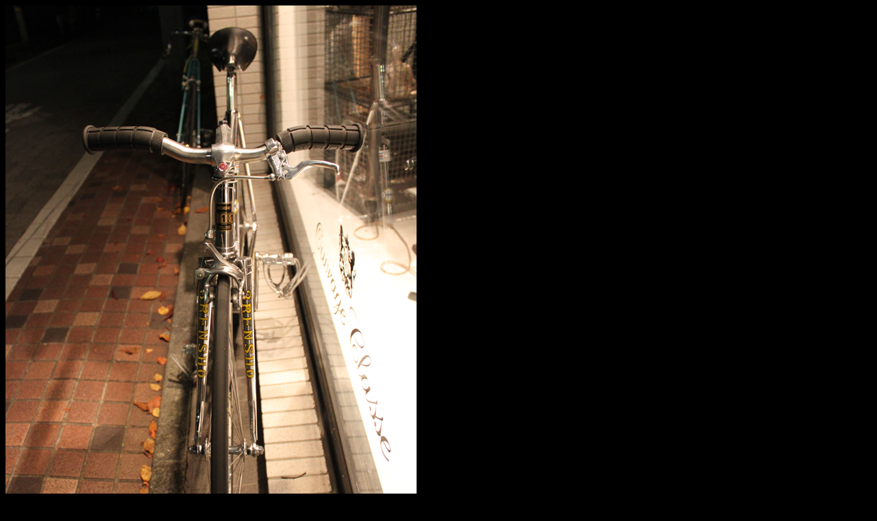

--- FILE ---
content_type: text/html
request_url: http://www.pedalmafia.com/bike_ups_img2/741_3.html
body_size: 408
content:
<!DOCTYPE html PUBLIC "-//W3C//DTD XHTML 1.0 Transitional//EN" "http://www.w3.org/TR/xhtml1/DTD/xhtml1-transitional.dtd">
<html xmlns="http://www.w3.org/1999/xhtml">
<head>
<meta http-equiv="Content-Type" content="text/html; charset=Shift_JIS" />
<title>bike check one two</title>
</head>

<body bgcolor="#000000">
<img src="741_3.jpg" width="600" height="900" /> 
</body>
</html>
